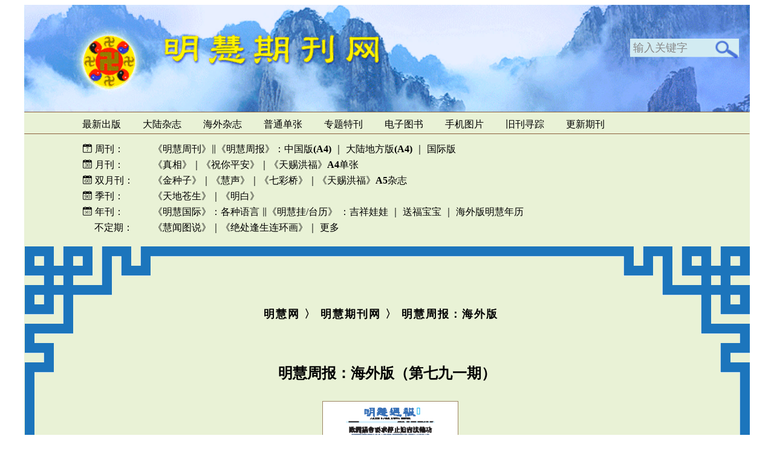

--- FILE ---
content_type: text/html; charset=utf-8
request_url: https://qikan.minghui.org/qikan.aspx?id=211298
body_size: 8289
content:




<!DOCTYPE html>

<html xmlns="http://www.w3.org/1999/xhtml">
<head><title>
	明慧期刊网 qikan.minghui.org
</title><link href="/html/css/mhqk_v2.css" rel="stylesheet" type="text/css" /></head>
<body>
    <div>
        
    <script type="text/javascript" src="/js/hint-textbox.js"></script>

<div id="qkheader">
    <div id="qkbanner"></div>
    <div id="bSearchBox">
        <form action='AdvancedSearch.aspx' method='get' accept-charset="UTF-8">
            <input value="输入关键字" maxlength="255" name="keyword" class="hintTextbox"><input type="image" src="/images/icon_search-28x22.png" title="启动检索" />
        </form>
    </div>
    <hr />
    <div id="qkzl">
        <ul>
            <li><a href="/display.aspx?category_id=8">最新出版</a></li>
            <li><a href="/category.aspx?category=mainland">大陆杂志</a></li>
            <li><a href="/category.aspx?category=overseas">海外杂志</a></li>
            <li><a href="/display.aspx?category_id=4&guige_id=3">普通单张</a></li>
            <li><a href="/category.aspx?category=zhuanti">专题特刊</a></li>
            <li><a href="/display.aspx?category_id=6&meijie_id=2">电子图书</a></li>
            <li><a href="/display.aspx?qikan_type_id=11075">手机图片</a></li>
            <li><a href="/display.aspx?category_id=5&zhouqi_id=6">旧刊寻踪</a></li>
            <li><a href="/UpdatedArticles.aspx">更新期刊</a></li>
        </ul>
    </div>
    <hr />
    <div id="qkzl3">
        <div><span><img class="menuicon" src="/html/images/d7icon.png" />周刊：</span><span><a href="/display.aspx?qikan_type_id=5179">《明慧周刊》</a></span>‖<span>《明慧周报》</span>：<span><a href="/display.aspx?qikan_type_id=5178">中国版<b>(A4)</b></a> </span>
            ｜<span><a href="mainland.aspx"> 大陆地方版<b>(A4)</b></a> </span>
            ｜<span> <a href="/display.aspx?qikan_type_id=5151">国际版</a></span></div>
        <div><span><img class="menuicon" src="/html/images/d30icon.png" />月刊：</span><span><a href="/display.aspx?qikan_type_id=5240">《真相》</a></span>｜<span><a href="/display.aspx?qikan_type_id=11182">《祝你平安》</a></span>｜<span><a href="/display.aspx?qikan_type_id=5360&keyword=单张&contain=true">《天赐洪福》<b>A4</b>单张</a></span></div>
        <div><span><img class="menuicon" src="/html/images/d60icon.png" />双月刊：</span><span><a href="/display.aspx?qikan_type_id=7500">《金种子》</a></span>｜<span><a href="/display.aspx?qikan_type_id=5638">《慧声》</a></span>｜<span><a href="/display.aspx?qikan_type_id=7268">《七彩桥》</a></span>｜<span><a href="/display.aspx?qikan_type_id=5360&keyword=单张&contain=false">《天赐洪福》<b>A5</b>杂志</a> </span></div>
        <div><span><img class="menuicon" src="/html/images/d90icon.png" />季刊：</span><span><a href="/display.aspx?qikan_type_id=5139">《天地苍生》</a></span>｜<span><a href="/display.aspx?qikan_type_id=5140">《明白》</a></span></div>
        <div><span><img class="menuicon" src="/html/images/d365icon.png" />年刊：</span><span><a href="/display.aspx?qikan_type_id=10922">《明慧国际》</a></span>：<span><a href="/display.aspx?qikan_type_id=10922">各种语言</a> </span>
            ‖<span><a href="/display.aspx?category_id=6&meijie_id=3">《明慧挂/台历》</a> </span>：<span><a href="/display.aspx?category_id=6&meijie_id=3&keyword=吉祥娃娃">吉祥娃娃</a> </span>
            ｜<span> <a href="/display.aspx?category_id=6&meijie_id=3&keyword=送福宝宝">送福宝宝</a> </span>｜<span> <a href="/display.aspx?category_id=6&meijie_id=3&keyword=明慧年历海外版">海外版明慧年历</a> </span></div>
        <div><span>不定期：</span><span><a href="/display.aspx?qikan_type_id=11185">《慧闻图说》</a></span>｜<span><a href="/display.aspx?qikan_type_id=11131">《绝处逢生连环画》</a></span>｜<span> <a href="/display.aspx?category_id=6&meijie_id=3&keyword=other">更多</a> </span></div>
    </div>
    
    <div class="qkzl4">
        <div style="text-align:left;"><span style="text-align:left;">《九评共产党》：</span><div style="padding-left: 33px"><span>在线阅读：</span>
            <span><a href="https://www.minghui.org/mh/articles/2004/11/19/《九评共产党》之一-评共产党是什么-277448.html ">(一)</a></span>|<span><a href="https://www.minghui.org/mh/articles/2004/11/20/《九评共产党》之二-评中国共产党是怎样起家的-277449.html ">(二)</a></span><span>|</span><span><a href="https://www.minghui.org/mh/articles/2004/11/21/%E3%80%8A%E4%B9%9D%E8%AF%84%E5%85%B1%E4%BA%A7%E5%85%9A%E3%80%8B%E4%B9%8B%E4%B8%89-%E8%AF%84%E4%B8%AD%E5%9B%BD%E5%85%B1%E4%BA%A7%E5%85%9A%E7%9A%84%E6%9A%B4%E6%94%BF-277451.html">(三)</a></span>|<span><a href="https://www.minghui.org/mh/articles/2004/11/22/%E3%80%8A%E4%B9%9D%E8%AF%84%E5%85%B1%E4%BA%A7%E5%85%9A%E3%80%8B%E4%B9%8B%E5%9B%9B-%E8%AF%84%E5%85%B1%E4%BA%A7%E5%85%9A%E6%98%AF%E5%8F%8D%E5%AE%87%E5%AE%99%E7%9A%84%E5%8A%9B%E9%87%8F-277452.html">(四)</a></span>|<span><a href="https://www.minghui.org/mh/articles/2004/11/23/%E3%80%8A%E4%B9%9D%E8%AF%84%E5%85%B1%E4%BA%A7%E5%85%9A%E3%80%8B%E4%B9%8B%E4%BA%94-%E8%AF%84%E6%B1%9F%E6%B3%BD%E6%B0%91%E4%B8%8E%E4%B8%AD%E5%85%B1%E7%9B%B8%E4%BA%92%E5%88%A9%E7%94%A8%E8%BF%AB%E5%AE%B3%E6%B3%95%E8%BD%AE%E5%8A%9F-277453.html">(五)</a></span>|<span><a href="https://www.minghui.org/mh/articles/2004/11/24/%E3%80%8A%E4%B9%9D%E8%AF%84%E5%85%B1%E4%BA%A7%E5%85%9A%E3%80%8B%E4%B9%8B%E5%85%AD-%E8%AF%84%E4%B8%AD%E5%9B%BD%E5%85%B1%E4%BA%A7%E5%85%9A%E7%A0%B4%E5%9D%8F%E6%B0%91%E6%97%8F%E6%96%87%E5%8C%96-277454.html">(六)</a></span>|<span><a href="https://www.minghui.org/mh/articles/2004/11/25/%E3%80%8A%E4%B9%9D%E8%AF%84%E5%85%B1%E4%BA%A7%E5%85%9A%E3%80%8B%E4%B9%8B%E4%B8%83-%E8%AF%84%E4%B8%AD%E5%9B%BD%E5%85%B1%E4%BA%A7%E5%85%9A%E7%9A%84%E6%9D%80%E4%BA%BA%E5%8E%86%E5%8F%B2-277455.html">(七)</a></span>|<span><a href="https://www.minghui.org/mh/articles/2004/11/26/%E3%80%8A%E4%B9%9D%E8%AF%84%E5%85%B1%E4%BA%A7%E5%85%9A%E3%80%8B%E4%B9%8B%E5%85%AB-%E8%AF%84%E4%B8%AD%E5%9B%BD%E5%85%B1%E4%BA%A7%E5%85%9A%E7%9A%84%E9%82%AA%E6%95%99%E6%9C%AC%E8%B4%A8-277466.html">(八)</a></span>|<span><a href="https://www.minghui.org/mh/articles/2004/11/27/%E3%80%8A%E4%B9%9D%E8%AF%84%E5%85%B1%E4%BA%A7%E5%85%9A%E3%80%8B%E4%B9%8B%E4%B9%9D-%E8%AF%84%E4%B8%AD%E5%9B%BD%E5%85%B1%E4%BA%A7%E5%85%9A%E7%9A%84%E6%B5%81%E6%B0%93%E6%9C%AC%E6%80%A7-277472.html">(九)</a></span>
              <div style="margin-top: 5px;margin-left: -1px;"> <span><a href="https://www.minghui.org/mh/articles/2004/11/19/《九评共产党》语音版-277450.html">语音版</a></span></div>
              <div style="margin-top: 5px;margin-left: -1px;"> <span><a href="https://www.minghui.org/mh/articles/2006/1/18/118958.html">打印版(A4版,11.5号字)</a></span></div>
              <div style="margin-top: 5px;margin-left: -1px;"> <span><a href="https://www.minghui.org/mh/articles/2006/2/22/121396.html">打印版(A4版,11.5号字,插图)</a></span></div>
       </div> </div>
    </div>
     <div class="qkzl4">
        <div><span>《共产主义的终极目的》：</span><div style="padding-left: 33px;padding-top:5px;"><span>在线阅读：</span>
            <span><a href="https://www.minghui.org/mh/articles/2017/11/25/%E3%80%8A%E4%B9%9D%E8%AF%84%E3%80%8B%E7%BC%96%E8%BE%91%E9%83%A8-%E5%85%B1%E4%BA%A7%E4%B8%BB%E4%B9%89%E7%9A%84%E7%BB%88%E6%9E%81%E7%9B%AE%E7%9A%84%EF%BC%88%E4%B8%80%EF%BC%89-357105.html">(一)</a></span>
            | <span><a href="https://www.minghui.org/mh/articles/2017/11/26/%E3%80%8A%E4%B9%9D%E8%AF%84%E3%80%8B%E7%BC%96%E8%BE%91%E9%83%A8-%E5%85%B1%E4%BA%A7%E4%B8%BB%E4%B9%89%E7%9A%84%E7%BB%88%E6%9E%81%E7%9B%AE%E7%9A%84%EF%BC%88%E4%BA%8C%EF%BC%89-357109.html">(二)</a></span>
            | <span><a href="https://www.minghui.org/mh/articles/2017/11/27/%E3%80%8A%E4%B9%9D%E8%AF%84%E3%80%8B%E7%BC%96%E8%BE%91%E9%83%A8-%E5%85%B1%E4%BA%A7%E4%B8%BB%E4%B9%89%E7%9A%84%E7%BB%88%E6%9E%81%E7%9B%AE%E7%9A%84%EF%BC%88%E4%B8%89%EF%BC%89-357112.html">(三)</a></span>
            | <span><a href="https://www.minghui.org/mh/articles/2017/11/28/%E3%80%8A%E4%B9%9D%E8%AF%84%E3%80%8B%E7%BC%96%E8%BE%91%E9%83%A8-%E5%85%B1%E4%BA%A7%E4%B8%BB%E4%B9%89%E7%9A%84%E7%BB%88%E6%9E%81%E7%9B%AE%E7%9A%84%EF%BC%88%E5%9B%9B%EF%BC%89-357150.html">(四)</a></span>
            | <span><a href="https://www.minghui.org/mh/articles/2017/11/29/%E3%80%8A%E4%B9%9D%E8%AF%84%E3%80%8B%E7%BC%96%E8%BE%91%E9%83%A8-%E5%85%B1%E4%BA%A7%E4%B8%BB%E4%B9%89%E7%9A%84%E7%BB%88%E6%9E%81%E7%9B%AE%E7%9A%84%EF%BC%88%E4%BA%94%EF%BC%89-357151.html">(五)</a></span>
            | <span><a href="https://www.minghui.org/mh/articles/2017/11/30/%E3%80%8A%E4%B9%9D%E8%AF%84%E3%80%8B%E7%BC%96%E8%BE%91%E9%83%A8-%E5%85%B1%E4%BA%A7%E4%B8%BB%E4%B9%89%E7%9A%84%E7%BB%88%E6%9E%81%E7%9B%AE%E7%9A%84%EF%BC%88%E5%85%AD%EF%BC%89-357325.html">(六)</a></span>
            | <span><a href="https://www.minghui.org/mh/articles/2017/12/1/%E3%80%8A%E4%B9%9D%E8%AF%84%E3%80%8B%E7%BC%96%E8%BE%91%E9%83%A8-%E5%85%B1%E4%BA%A7%E4%B8%BB%E4%B9%89%E7%9A%84%E7%BB%88%E6%9E%81%E7%9B%AE%E7%9A%84%EF%BC%88%E4%B8%83%EF%BC%89-357326.html">(七)</a></span>
            | <span><a href="https://www.minghui.org/mh/articles/2017/12/2/%E3%80%8A%E4%B9%9D%E8%AF%84%E3%80%8B%E7%BC%96%E8%BE%91%E9%83%A8-%E5%85%B1%E4%BA%A7%E4%B8%BB%E4%B9%89%E7%9A%84%E7%BB%88%E6%9E%81%E7%9B%AE%E7%9A%84-%EF%BC%88%E5%85%AB%EF%BC%89-357410.html">(八)</a></span>
            | <span><a href="https://www.minghui.org/mh/articles/2017/12/3/%E3%80%8A%E4%B9%9D%E8%AF%84%E3%80%8B%E7%BC%96%E8%BE%91%E9%83%A8-%E5%85%B1%E4%BA%A7%E4%B8%BB%E4%B9%89%E7%9A%84%E7%BB%88%E6%9E%81%E7%9B%AE%E7%9A%84-%EF%BC%88%E4%B9%9D%EF%BC%89-357434.html">(九)</a></span>
            | <span><a href="https://www.minghui.org/mh/articles/2017/12/4/%E3%80%8A%E4%B9%9D%E8%AF%84%E3%80%8B%E7%BC%96%E8%BE%91%E9%83%A8-%E5%85%B1%E4%BA%A7%E4%B8%BB%E4%B9%89%E7%9A%84%E7%BB%88%E6%9E%81%E7%9B%AE%E7%9A%84--%E5%8D%81--357487.html">(十)</a></span>
            | <span><a href="https://www.minghui.org/mh/articles/2017/12/5/%E3%80%8A%E4%B9%9D%E8%AF%84%E3%80%8B%E7%BC%96%E8%BE%91%E9%83%A8-%E5%85%B1%E4%BA%A7%E4%B8%BB%E4%B9%89%E7%9A%84%E7%BB%88%E6%9E%81%E7%9B%AE%E7%9A%84--%E5%8D%81%E4%B8%80--357528.html">(十一)</a></span>
            | <span><a href="https://www.minghui.org/mh/articles/2017/12/7/%E3%80%8A%E4%B9%9D%E8%AF%84%E3%80%8B%E7%BC%96%E8%BE%91%E9%83%A8-%E5%85%B1%E4%BA%A7%E4%B8%BB%E4%B9%89%E7%9A%84%E7%BB%88%E6%9E%81%E7%9B%AE%E7%9A%84-%EF%BC%88%E5%8D%81%E4%BA%8C%EF%BC%89-357612.html">(十二)</a></span>
        </div>

        </div>
    </div>
     <div class="qkzl4" style="padding-bottom:15px;">
         <div><span>《魔鬼在统治着我们的世界》：</span></div><div style="padding-left: 130px;padding-top: 5px;">
            <span><a href="https://www.minghui.org/mh/articles/2020/4/19/404083.html ">前言、绪论</a></span>
             | <span><a href="https://www.minghui.org/mh/articles/2020/4/19/第二章-欧洲发端）-404085.html">第二章：欧洲发端</a></span>
             | <span><a href="https://www.minghui.org/mh/articles/2020/4/19/%E9%AD%94%E9%AC%BC%E5%9C%A8%E7%BB%9F%E6%B2%BB%E7%9D%80%E6%88%91%E4%BB%AC%E7%9A%84%E4%B8%96%E7%95%8C%EF%BC%88%E7%AC%AC%E4%B8%89%E7%AB%A0-%E4%B8%9C%E6%96%B9%E6%9D%80%E6%88%AE%EF%BC%89-404086.html">第三章：东方杀戮</a></span>
             | <span><a href="https://www.minghui.org/mh/articles/2020/4/19/%E9%AD%94%E9%AC%BC%E5%9C%A8%E7%BB%9F%E6%B2%BB%E7%9D%80%E6%88%91%E4%BB%AC%E7%9A%84%E4%B8%96%E7%95%8C%EF%BC%88%E7%AC%AC%E5%9B%9B%E7%AB%A0-%E8%BE%93%E5%87%BA%E9%9D%A9%E5%91%BD%EF%BC%89-404087.html">第四章：输出革命</a></span>
             | <span><a href="https://www.minghui.org/mh/articles/2020/4/19/%E9%AD%94%E9%AC%BC%E5%9C%A8%E7%BB%9F%E6%B2%BB%E7%9D%80%E6%88%91%E4%BB%AC%E7%9A%84%E4%B8%96%E7%95%8C%EF%BC%88%E7%AC%AC%E4%BA%94%E7%AB%A0-%E6%B8%97%E9%80%8F%E8%A5%BF%E6%96%B9%EF%BC%88%E4%B8%8A%EF%BC%89%EF%BC%88%E4%B8%8B%EF%BC%89%EF%BC%89-404088.html">第五章：渗透西方（上）（下）</a></span>
             </div><div style="padding-left: 130px;padding-top: 5px;"><span><a href="https://www.minghui.org/mh/articles/2020/4/19/%E9%AD%94%E9%AC%BC%E5%9C%A8%E7%BB%9F%E6%B2%BB%E7%9D%80%E6%88%91%E4%BB%AC%E7%9A%84%E4%B8%96%E7%95%8C%EF%BC%88%E7%AC%AC%E5%85%AD%E7%AB%A0-%E9%AD%94%E9%AC%BC%E8%AE%A9%E4%BA%BA%E5%8F%8D%E7%A5%9E%E6%8E%92%E7%A5%9E%EF%BC%89-404089.html">第六章：魔鬼让人反神排神</a></span>
             | <span><a href="https://www.minghui.org/mh/articles/2020/4/20/404090.html">第七章：魔鬼在毁掉我们的家庭（上）（下））</a></span>
             | <span><a href="https://www.minghui.org/mh/articles/2020/4/20/%E9%AD%94%E9%AC%BC%E5%9C%A8%E7%BB%9F%E6%B2%BB%E7%9D%80%E6%88%91%E4%BB%AC%E7%9A%84%E4%B8%96%E7%95%8C%EF%BC%88%E7%AC%AC%E5%85%AB%E7%AB%A0-%E6%94%BF%E6%B2%BB%E7%AF%87%EF%BC%89-404091.html">第八章：政治篇</a></span>
             </div><div style="padding-left: 130px;padding-top: 5px;"><span><a href="https://www.minghui.org/mh/articles/2020/4/20/%E9%AD%94%E9%AC%BC%E5%9C%A8%E7%BB%9F%E6%B2%BB%E7%9D%80%E6%88%91%E4%BB%AC%E7%9A%84%E4%B8%96%E7%95%8C%EF%BC%88%E7%AC%AC%E4%B9%9D%E7%AB%A0-%E7%BB%8F%E6%B5%8E%E7%AF%87%EF%BC%89-404092.html">第九章：经济篇</a></span>
             | <span><a href="https://www.minghui.org/mh/articles/2020/4/20/404074.html">第十章：法律篇）</a></span>
             | <span><a href="https://www.minghui.org/mh/articles/2020/4/20/%E9%AD%94%E9%AC%BC%E5%9C%A8%E7%BB%9F%E6%B2%BB%E7%9D%80%E6%88%91%E4%BB%AC%E7%9A%84%E4%B8%96%E7%95%8C%EF%BC%88%E7%AC%AC%E5%8D%81%E4%B8%80%E7%AB%A0-%E8%89%BA%E6%9C%AF%E7%AF%87%EF%BC%89-404075.html">第十一章：艺术篇</a></span>
             | <span><a href="https://www.minghui.org/mh/articles/2020/4/20/%E9%AD%94%E9%AC%BC%E5%9C%A8%E7%BB%9F%E6%B2%BB%E7%9D%80%E6%88%91%E4%BB%AC%E7%9A%84%E4%B8%96%E7%95%8C%EF%BC%88%E7%AC%AC%E5%8D%81%E4%BA%8C%E7%AB%A0-%E6%95%99%E8%82%B2%E7%AF%87%EF%BC%88%E4%B8%8A%EF%BC%89%EF%BC%88%E4%B8%8B%EF%BC%89%EF%BC%89-404076.html">第十二章：教育篇（上）（下）</a></span>
             | <span><a href="https://www.minghui.org/mh/articles/2020/4/21/%E9%AD%94%E9%AC%BC%E5%9C%A8%E7%BB%9F%E6%B2%BB%E7%9D%80%E6%88%91%E4%BB%AC%E7%9A%84%E4%B8%96%E7%95%8C%EF%BC%88%E7%AC%AC%E5%8D%81%E4%B8%89%E7%AB%A0-%E5%AA%92%E4%BD%93%E7%AF%87%EF%BC%89-404077.html">第十三章：媒体篇</a></span>
             </div><div style="padding-left: 130px;padding-top: 5px;"><span><a href="https://www.minghui.org/mh/articles/2020/4/21/%E9%AD%94%E9%AC%BC%E5%9C%A8%E7%BB%9F%E6%B2%BB%E7%9D%80%E6%88%91%E4%BB%AC%E7%9A%84%E4%B8%96%E7%95%8C%EF%BC%88%E7%AC%AC%E5%8D%81%E5%9B%9B%E7%AB%A0-%E5%A4%A7%E4%BC%97%E6%96%87%E5%8C%96%E5%92%8C%E7%A4%BE%E4%BC%9A%E7%94%9F%E6%B4%BB%E7%AF%87%EF%BC%89-404078.html">第十四章：大众文化和社会生活篇</a></span>
             | <span><a href="https://www.minghui.org/mh/articles/2020/4/21/%E9%AD%94%E9%AC%BC%E5%9C%A8%E7%BB%9F%E6%B2%BB%E7%9D%80%E6%88%91%E4%BB%AC%E7%9A%84%E4%B8%96%E7%95%8C%EF%BC%88%E7%AC%AC%E5%8D%81%E4%BA%94%E7%AB%A0-%E6%81%90%E6%80%96%E4%B8%BB%E4%B9%89%E7%9A%84%E5%85%B1%E4%BA%A7%E4%B8%BB%E4%B9%89%E6%A0%B9%E6%BA%90%EF%BC%89-404079.html">第十五章：恐怖主义的共产主义根源</a></span>
             </div><div style="padding-left: 130px;padding-top: 5px;"><span><a href="https://www.minghui.org/mh/articles/2020/4/21/404080.html">第十六章：环保主义背后的共产主义推手（上）（下）</a></span>
             | <span><a href="https://www.minghui.org/mh/articles/2020/4/21/%E9%AD%94%E9%AC%BC%E5%9C%A8%E7%BB%9F%E6%B2%BB%E7%9D%80%E6%88%91%E4%BB%AC%E7%9A%84%E4%B8%96%E7%95%8C%EF%BC%88%E7%AC%AC%E5%8D%81%E4%B8%83%E7%AB%A0-%E5%85%A8%E7%90%83%E5%8C%96%E8%83%8C%E5%90%8E%E7%9A%84%E5%85%B1%E4%BA%A7%E4%B8%BB%E4%B9%89%E9%BB%91%E6%89%8B%EF%BC%89-404081.html">第十七章：全球化背后的共产主义黑手</a></span>
             </div><div style="padding-left: 130px;padding-top: 5px;"><span><a href="https://www.minghui.org/mh/articles/2020/4/21/404082.html">第十八章：魔鬼安排下中共的全球野心（上）（下）</a></span>
                </div>
        </div>
   
</div>

    </div>
    <form method="post" action="./qikan.aspx?id=211298" id="form1">
<div class="aspNetHidden">
<input type="hidden" name="__VIEWSTATE" id="__VIEWSTATE" value="/wEPDwUJMTEyNTcxMjgxD2QWAgIFD2QWDGYPDxYCHgRUZXh0BS7mmI7mhaflkajmiqXvvJrmtbflpJbniYjvvIjnrKzkuIPkuZ3kuIDmnJ/vvIkgZGQCAg8PFgIfAAXoATxhIGhyZWY9Im1ocWtwYWdlL3Fpa2FuaW1hZ2UvMjAyNC8wMS8zMC9taHpiXzc5MV8yYy5wZGYiIHRpdGxlPSfmmI7mhaflkajmiqXvvJrmtbflpJbniYjvvIjnrKzkuIPkuZ3kuIDmnJ/vvIkgJz48aW1nIHNyYz0ibWhxa3BhZ2UvcWlrYW5pbWFnZS8yMDI0LzAxLzMwL21oemJfNzkxXzJjLXNzLnBuZyIgYWx0PSLmmI7mhaflkajmiqXvvJrmtbflpJbniYjvvIjnrKzkuIPkuZ3kuIDmnJ/[base64]/nnJ/nm7jvvIzlhbbkuK3ljIXmi6zmmI7mhafntrLpppbnmbznmoTms5XovKrlip/lrbjlk6HlnKjlpKfpmbjooqvov6vlrrPnmoTnnJ/nm7jjgIHms5XovKrlip/kv67nhYnnnJ/nm7jvvIzms5XovKrlip/lrbjlk6HlsI3igJznnJ/lloTlv43igJ3nmoTnkIbop6Plkozlr6bouJDvvIzlsI3lroflrpnjgIHkurrnlJ/jgIHkurrpq5TjgIHnlJ/lkb3mnKzos6rnmoTnnIvms5XlkozkurrnlJ/mhJ/mgp/[base64]/juazlei8quWKn+WtuOWToTxicj4qIOaWsOilv+iYreWcsOWNgOitsOWToTrmiJHpnZ7luLjllpzmraHnnJ/lloTlv43nkIblv7U8YnI+KiDnvo7lnIvmsJHooYbop4DnnIvlip/[base64]/npZvnl4XlgaXouqvmlYjmnpzpoa/okZcgIDxicj48YnI+PGJyPui/q+Wus+S6i+Wvpjxicj4qIOeDiOeBq+mBkOaAneKAlOKAlOmbu+W9seaUneW9seW4q+ips+ino+OAjOiHqueEmuOAjeWBh+aIsuaLjeaUneaJi+azlTxicj4qIOOAjOWkqeWuiemWgOiHqueEmuOAjeegtOe2u+WIhuaekDrnjovpgLLmnbHmmK/nnJ/ouqvpgoTmmK/mm7/ouqs/[base64]/nlqvmnInoia/[base64]/lo73pvYrlhajnmoTnp5joqKM8YnI+PGJyPjxicj7kuInpgIDlpKfmva48YnI+KiDmv4Dovq/op6Pmg5Eg6ICB5bm56YOo6KKr55yf55u45omT5YuVPGJyPiogNC4y5YSE5Lit5ZyL5Lq654K65ZWl44CM5LiJ6YCA44CNPGJyPiog5Zyo5aSn6Zm456qB56C057ay57Wh5bCB6Y6WKOe/u+eJhinnmoTmlrnms5UgIDxicj4qIOWmguS9leiBsuaYjuS4iemAgD88YnI+KiDpl5zmlrzmmI7mhafntrJkZAIIDw8WAh8ABSMo5Y+R56i/5pel5pyf77yaIDIwMjTlubQwMeaciDMw5pelKWRkZHz8hvhlc2yvjizJpDuuoOvnLu3CWiGNZdefXJzzVfc1" />
</div>

<div class="aspNetHidden">

	<input type="hidden" name="__VIEWSTATEGENERATOR" id="__VIEWSTATEGENERATOR" value="5B58CCC7" />
</div>

        <div id="qkcontent">
            <div class="qikan_breadcrumb">
                <a href="https://www.minghui.org/">明慧网</a> 〉 <a href="https://qikan.minghui.org/">明慧期刊网</a> 〉 <a href="/display.aspx?qikan_type_id=5151">明慧周报：海外版</a>
            </div>
            <div class="qikan">
                <div class="title">
                    <span id="lblTitle">明慧周报：海外版（第七九一期） </span>
                </div><!--
                <div class="guanzhudu">
                    <span id="lblGuanZhuDu"></span>
                </div>-->
                <div class="coverpage_thumbnail">
                    <ul>
                        <li>
                            <span id="lblOnline"><a href="mhqkpage/qikanimage/2024/01/30/mhzb_791_2c.pdf" title='明慧周报：海外版（第七九一期） '><img src="mhqkpage/qikanimage/2024/01/30/mhzb_791_2c-ss.png" alt="明慧周报：海外版（第七九一期） " /></a></span><br/>
                            <span id="lblOnlineCaption"></span>
                        </li>
                        <li>
                            
                            
                        </li>
                    </ul>
                </div>
                <div class="online_pdfview_link">
                    <span id="lblOnlineComment">（在线阅读，请点击以上图片）</span>
                </div>
                <div class="htmlcontent">
                    <span id="lblHtmlCode">《明慧週報》海外版 第七九一期<br><br>明慧週報隸屬於法輪大法明慧網，取材於明慧網，旨在幫助社會各界了解法輪功真相，其中包括明慧網首發的法輪功學員在大陸被迫害的真相、法輪功修煉真相，法輪功學員對“真善忍”的理解和實踐，對宇宙、人生、人體、生命本質的看法和人生感悟等等。海外版為正常版，在中國大陸以外發行；大陸版鑒於中國大陸的迫害，暫時採用A4紙。<br><br><br>二零二四年一月二十六日，第七九一期<br><br>頭版<br>* 歐洲議會要求停止迫害法輪功<br><br>海外之窗  <br>* 台灣多地學員向大法師父拜年<br>* 土耳其副省長歡迎法輪功學員<br>* 新西蘭地區議員:我非常喜歡真善忍理念<br>* 美國民衆觀看功法演示 感受到法輪功的平和<br><br><br>祛病健身  <br>* 《轉法輪》讓她走出抑鬱絕望<br>* 嬰兒缺失的膽囊出現了  <br>* 絕處逢生<br>* 多項調查:法輪功祛病健身效果顯著  <br><br><br>迫害事實<br>* 烈火遐思——電影攝影師詳解「自焚」假戲拍攝手法<br>* 「天安門自焚」破綻分析:王進東是真身還是替身?<br>* 明慧十方:《華郵》採訪揭示的秘密<br><br>廣角鏡<br>* 從高管和精英階層引領的造假案看誠信危機(2)<br>* 從10億到10億<br>* 剖析天安門“自焚”栽贓騙局<br>* 思考與判斷<br><br><br>善惡因果  <br>* 瘟疫不是无差别攻击  避疫有良方<br>* 上標:欺騙了四代中國人的謊言(十一):回歸真相·思考篇<br>    ——從「中共喉舌」到法輪功弟子  <br>* 94歲老人福壽齊全的秘訣<br><br><br>三退大潮<br>* 激辯解惑 老幹部被真相打動<br>* 4.2億中國人為啥「三退」<br>* 在大陸突破網絡封鎖(翻牆)的方法  <br>* 如何聲明三退?<br>* 關於明慧網</span>
                    <div class="publish_date"><p></p><p></p>
                        <span id="lblPublishDate">(发稿日期： 2024年01月30日)</span>
                    </div>
                </div>
            </div>
        </div>
        <div>
            
<div id="qkfooter">
    <div id="footercontent">
        <div id="ftLink">
            <div class="ftsubtitle">相关链接</div>
            <div>
                <ul>
                    <li><a href="https://www.minghui.org">明慧网</a></li>
                    <li><a href='https://www.minghui.org/mh/subsite/jng/index.html'>明慧纪念馆</a></li>
                    <li><a href="https://mhpublishing.org" />明慧出版社</a></li>
                    <li><a href="https://www.tiantibooks.org" />天梯书店</a></li>
                </ul>
            </div>

        </div>
        <div id="ftcontact">
            <div class="ftsubtitle">联系我们</div>
            <ul>
                <li><a href="https://www.minghui.org/mh/contact-us.html">明慧投稿平台</a></li>
            </ul>
            
        </div>
        <div id="ftregister">
            <div class="ftsubtitle">注册会员</div>
            <div>
                <ul>
                    <li><a href="https://webmail.minghui.org/src/login.php">明慧站内信箱</a></li>
                    <li><a href="https://mhpublishing.org/zh/products/support-us?_pos=1&_sid=9a9143724&_ss=r">支持我们</a></li>
                </ul>
            </div>

        </div>
    </div>
</div>

        </div>
    </form>
    
    <script type="text/javascript"> var i = /^(localhost|127\.|192\.|172\.|10\.|\w+[\.]?$)/; var v = /http(s|)/; if (!(i.test(document.location.host)) && (v.test(document.location.protocol))) { var u = "http://stats.minghui.org/"; document.write(decodeURIComponent("%3Cimg src='" + u + "mhstats.php?site=qikan&lang=gb&q=") + encodeURI(window.location) + decodeURIComponent("' style='display%3Anone%3Bborder%3A0%3Bheight%3A0%3Bwidth%3A0%3B' %2F%3E")); } </script>
</body>
</html>


--- FILE ---
content_type: text/css
request_url: https://qikan.minghui.org/html/css/mhqk_v2.css
body_size: 18616
content:
#qkbanner {
    z-index: 0;
    background: url("/html/images/qkbanner.png") no-repeat scroll top;
    /*position: absolute;*/
    width: 100%;
    height: 177px;
    margin: 0 auto;
    background-size: 1200px;
}



#qkheader {
    position: relative;
    width: 1200px;
    margin: 0 auto;
    font-family: 黑体,SimSun, SimHei;
}


#bSearchBox {
    position: absolute;
    top: 55px;
    margin-left: 1002px;
    width: 180px;
    padding: 0;
    height: 30px;
}

input.hintTextbox {
    color: #888;
    padding: 2px 4px 2px 5px;
    margin: 0;
    width: 131px;
    font-size: 18px;
    background-color: #d2ebf2;
    vertical-align: top;
    height: 26px;
    border: 0px;
    margin-top: 1px;
}

input.hintTextboxActive {
    color: #2537a7;
    padding: 2px 4px 2px 5px;
    margin: 0;
    width: 127px;
    font-size: 18px;
    height: 26px;
    background-color: #d2ebf2;
    vertical-align: top;
}
/*input.hintTextboxActive {
    color: #2537a7;
    padding: 2px 4px 2px 5px;
    margin: 0;
    width: 95px;
    font-size: 13px;
    height: 18px;
    background-color: #d2ebf2;
}*/


/*input {
    border: none;
    vertical-align: middle;
}*/

#bSearchBox input[type=image] {
    width: 40px;
    padding: 0;
    margin: 0;
    margin-top: 1px;
    height: 30px;
}

#qkheader hr {
    width: 1198px;
    border-top: 0.3px solid rgb(139,95,60);
    margin-top: 0px;
    margin-bottom: 0px;
    border-bottom-width: 0px;
}

#qkzl {
    height: 35px;
    background-color: rgb(233,242,214);
}

    #qkzl ul {
        list-style-type: none;
        margin: 0;
        padding-left: 80px;
        overflow: hidden;
        background-color: rgb(233,242,214);
    }

    #qkzl li {
        display: inline-block;
        margin-top: 10px;
    }

        #qkzl li a {
            color: black;
            text-align: center;
            padding: 16px;
            text-decoration: none;
        }

#qkzl2 {
    height: 35px;
    background-color: rgb(233,242,214);
}

    #qkzl2 ul {
        list-style-type: none;
        margin: 0;
        padding-left: 80px;
        overflow: hidden;
    }

    #qkzl2 li {
        display: inline-block;
        margin-top: 10px;
    }

        #qkzl2 li a {
            color: rgb(68,84,153);
            text-align: center;
            padding: 16px;
            text-decoration: none;
        }

#qkzl3 {
    background-color: rgb(233,242,214);
    padding: 15px 0px;
}

    #qkzl3 div {
        margin-left: 95px;
        padding-bottom: 5px;
    }

        #qkzl3 div a {
            color: black;
            text-align: center;
            text-decoration: none;
        }

        #qkzl3 div span:first-child {
            margin-right: 48px;
        }

        #qkzl3 div:nth-child(3) span:first-child {
            margin-right: 32px;
        }

        #qkzl3 div:nth-child(6) span:first-child {
            margin-right: 33px;
            margin-left: 21px;
        }

.qkzl4 {
    background-color: rgb(233,242,214);
    padding-top: 5px ;
    display:none;
}
 .qkzl4 div {
        margin-left: 95px;
        padding-bottom: 5px;
    }
  .qkzl4 div a {
            color: black;
            text-align: center;
            text-decoration: none;
        }

#qkcontent {
    width: 1200px;
    z-index: 0;
    background: url("/images/qkbackground.png") no-repeat scroll top;
    margin: 0 auto;
    height: 1949px;
    padding-top: 100px;
    background-color: rgb(233,242,214);
}

/* Qikan Listing */
.qikan_listing0 {
    margin-left: 210px;
    width: 850px;
    border: 0px solid red;
    margin-top: 50px;
}

.qikan_listing1 {
    position: absolute;
    top: 665px;
    margin-left: 65px;
    width: 650px;
}

.qikan_listing2 {
    position: absolute;
    top: 1185px;
    margin-left: 65px;
    width: 650px;
}

    .qikan_listing0 ul,
    .qikan_listing1 ul,
    .qikan_listing2 ul {
        margin: 0;
        padding: 0;
    }

        .qikan_listing0 ul li,
        .qikan_listing1 ul li,
        .qikan_listing2 ul li {
            margin: 0;
            padding: 38px 30px 0px 30px;
            width: 150px;
            height: 215px;
            /*float: left;*/
            list-style-type: none;
            border-bottom: 10px solid rgb(169,124,80);
            display: inline-block;
            margin-left: -5px;
        }

            .qikan_listing0 ul li img,
            .qikan_listing1 ul li img,
            .qikan_listing2 ul li img {
                margin: 0;
                padding: 0;
                width: 150px;
                height: 214px;
                border: 1px solid #9d8663;
                display: block;
                background-color: white;
            }

            .qikan_listing0 ul li .is_qikan_type_bluebox,
            .qikan_listing1 ul li .is_qikan_type_bluebox,
            .qikan_listing2 ul li .is_qikan_type_bluebox {
                position: absolute;
                margin-top: -52px;
                margin-left: 150px;
            }

                .qikan_listing0 ul li .is_qikan_type_bluebox img,
                .qikan_listing1 ul li .is_qikan_type_bluebox img,
                .qikan_listing2 ul li .is_qikan_type_bluebox img {
                    border: 0;
                    width: 19px;
                    height: 19px;
                }



.annotation_background_wrapper_orange_strip {
    position: relative;
    top: -112px;
    left: 1px;
    /*background-image: url(/html/images/annotation_mask2.gif);*/
    background-repeat: no-repeat;
    background-position: left;
    height: 78px;
    width: 97px;
}

.annotation_over_cover_image_orange_strip {
    -moz-transform: rotate(54deg); /* FF3.5/3.6 */
    -o-transform: rotate(54deg); /* Opera 10.5 */
    -webkit-transform: rotate(54deg); /* Saf3.1+ and Chrome*/
    transform: rotate(54deg); /* Newer browsers (incl IE9) */
    -ms-transform: rotate(54deg); /* IE 9 */
    -ms-filter: "progid:DXImageTransform.Microsoft.Matrix(M11=0.5877852522924729, M12=-0.8090169943749476, M21=0.8090169943749476, M22=0.5877852522924729, SizingMethod='auto expand')"; /* IE 8 */
    filter: progid:DXImageTransform.Microsoft.Matrix( M11=0.5877852522924729, M12=-0.8090169943749476, M21=0.8090169943749476, M22=0.5877852522924729, SizingMethod='auto expand'); /* IE6,IE7 */
    position: relative;
    top: 44px;
    left: 9px;
    font-family: SimSun, NSimSun;
    font-size: 14px;
    font-weight: normal;
    text-align: center;
    vertical-align: middle;
    /*	display: inline-block; */
    display: none;
    color: #fff;
}

.annotation_over_cover_image {
    position: relative;
    top: -240px;
    left: 0px;
    font-size: 14px;
    font-weight: normal;
    text-align: center;
    color: #5f6168;
    border: 0px solid blue;
    letter-spacing: 1px;
    min-height:19px;
}

.annotation_over_cover_image_with_orange_strip_text {
    position: relative;
    top: -231px;
    left: 0px;
    font-size: 11px;
    font-weight: normal;
    text-align: center;
    height: 18px;
    overflow: hidden;
    color: black;
    border: px solid blue;
}

.annotation_over_cover_image_text {
    position: relative;
    top: -283px;
    left: 0px;
    font-size: 14px;
    font-weight: normal;
    text-align: center;
    height: 20px;
    overflow: hidden;
    color: black;
    border: 0px solid blue;
}

#qkcontent img[alt] {
    font-size: 0.75em;
    color: white;
}

#qkcontent a:link {
    color: #42413C;
    text-decoration: none;
}

#qkcontent .title0 {
    text-align: center;
    font-size: 30px;
}

.qkinnercontent {
    margin-top: 30px;
}

.paging_arrow_left {
    width: 10px;
    height: 10px;
    margin-left: 235px;
    overflow: hidden;
    display: inline-block;
}

.paging_arrow_right {
    width: 10px;
    height: 10px;
    margin-left: 80px;
    overflow: hidden;
    display: inline-block;
}

.arrow_left_active {
    margin-left: 0;
    width: 20px;
    -ms-filter: "progid:DXImageTransform.Microsoft.Alpha(Opacity=100)";
    filter: alpha(opacity=100);
    -moz-opacity: 1;
    -khtml-opacity: 1;
    opacity: 1;
}

    .arrow_left_active:hover {
        -ms-filter: "progid:DXImageTransform.Microsoft.Alpha(Opacity=100)";
        filter: alpha(opacity=50);
        -moz-opacity: 0.5;
        -khtml-opacity: 0.5;
        opacity: 0.5;
    }

.arrow_right_active {
    margin-left: -10px;
    width: 20px;
    -ms-filter: "progid:DXImageTransform.Microsoft.Alpha(Opacity=100)";
    filter: alpha(opacity=100);
    -moz-opacity: 1;
    -khtml-opacity: 1;
    opacity: 1;
}

    .arrow_right_active:hover {
        text-decoration: underline;
        -ms-filter: "progid:DXImageTransform.Microsoft.Alpha(Opacity=100)";
        filter: alpha(opacity=50);
        -moz-opacity: 0.5;
        -khtml-opacity: 0.5;
        opacity: 0.5;
    }

.arrow_left_disabled {
    margin-left: 10px;
    width: 20px;
}

.arrow_right_disabled {
    margin-left: 10px;
    margin-top: -10px;
    width: 20px;
}


.page_number_bg {
    /*position: absolute;
    top: 1650px;*/
    margin: 0 auto;
    /*background: transparent url(/html/images/page_number.png) no-repeat scroll center center;*/
    width: 724px;
    height: 18px;
    border: 0px solid red;
    margin-top: 80px;
    color: rgb(169,124,80);
    font-size: 16px;
    font-weight: bold;
}

.currentpage {
    /*position: absolute;
    top: 1647px;*/
    margin-left: 35px;
    /*color: #226eba;*/
    width: 52px;
    text-align: center;
    /*font-size: 14px;*/
    border: 0px solid red;
    display: inline-block;
}

.ddl_currentpage {
    /*position: absolute;
    top: 1648px;*/
    margin-left: -30px;
    width: 55px;
    text-align: center;
    /*font-size: 14px;*/
    /*color: #226eba;*/
    background-color: transparent;
    border: 0px solid yellow;
    -ms-filter: "progid:DXImageTransform.Microsoft.Alpha(Opacity=0)";
    filter: alpha(opacity=0);
    -moz-opacity: 0;
    -khtml-opacity: 0;
    opacity: 0;
    display: inline-block;
}

    .ddl_currentpage:hover {
        -ms-filter: "progid:DXImageTransform.Microsoft.Alpha(Opacity=100)";
        filter: alpha(opacity=100);
        -moz-opacity: 1;
        -khtml-opacity: 1;
        opacity: 1;
        /*color: #226eba;*/
        background-color: #fff;
    }

.maxpage {
    /*position: absolute;
    top: 1647px;*/
    margin-left: 35px;
    text-align: center;
    /*color: #226eba;*/
    width: 52px;
    /*font-size: 14px;*/
    border: 0px solid blue;
    display: inline-block;
}


.clearfloat { /* this class should be placed on a div or break element and should be the final element before the close of a container that should fully contain a float */
    clear: both;
    height: 0;
    font-size: 1px;
    line-height: 0px;
}

#qkfooter {
    position: relative;
    width: 1200px;
    margin: 0 auto;
    font-family: 黑体,SimSun, SimHei;
    background-color: rgb(70,134,198);
    min-height: 300px;
}

#footercontent > div {
    display: inline-block;
    width: 30%;
    text-align: left;
    color: white;
    vertical-align: top;
}

#footercontent {
    width: 800px;
    color: white;
    vertical-align: top;
    margin: 0 auto;
}

    #footercontent ul {
        list-style-type: none;
        margin: 0;
        padding: 0px;
        color: white;
    }

        #footercontent ul li {
            margin-bottom: 10px;
            font-size: 20px;
            font-weight: 100;
        }

            #footercontent ul li a {
                color: white;
                text-decoration: none;
            }

    #footercontent .ftsubtitle {
        font-size: 30px;
        margin: 30px 0px;
    }

.mainland_map {
    margin-top: 100px;
}

.overseas_map_thumbnail {
    margin-left: 800px;
    border: 0px solid red;
    z-index: 1;
}

    .overseas_map_thumbnail a:hover {
        border-bottom: 1px solid #3399ff;
    }

.mainland_location_text {
    /*	position: absolute; 
	top: 190px;
    width: 270px;
	margin-left: 430px; */
    clear: both;
    margin: 0 0 10px 0;
    border: 0px solid red;
    text-align: left;
    color: #42413C;
    font-weight: bold;
    font-size: 1.5em;
}

    .mainland_location_text a:hover {
        text-decoration: underline;
    }

.mainland_location_textnote {
    font-size: 18px;
    /*background-color: yellow;*/
    /*margin-left: 20px;*/
    padding: 5px;
    font-weight: normal;
    font-family: SimSun, NSimSun, Arial;
    text-align:center;
      color: #42413C;
}

.mainland_listing {
    font-size: 1em;
    vertical-align: top;
    margin: 0 auto;
    width: 700px;
    border: 0px solid blue;
    color: rgb(169,124,80);
    margin-top: 20px;
}
    /*.mainland_location_listing:hover 	{ overflow-y: scroll; } */
    .mainland_listing ul {
        border: 0px solid blue;
        margin: 0;
        padding: 0;
    }

        .mainland_listing ul li {
            border: 0px solid red;
            margin: 0;
            padding: 0 10px 0 0;
            line-height: 150%;
            padding: 0px;
            width: 345px;
            float: left;
            list-style-type: none;
        }

            .mainland_listing ul li a:hover {
                background-color: white;
            }


    .mainland_listing a:link {
        color: black !important;
    }

.mainland_location_text a:link {
    color: black !important;
}

.gridpager {
    line-height: 1.5em;
}

    .gridpager span {
        font-family: Verdana;
        font-size: 1em;
        padding: 0 0.8em 0 0;
        font-weight: bold;
    }

    .gridpager a {
        padding: 0 1em 0 0;
        color: white;
        font-weight: normal;
        font-size: 0.8em;
    }

        .gridpager a:active {
        }

        .gridpager a:hover {
            text-decoration: underline;
        }

.gridrow {
    line-height: 1.5em;
    font-size: 14px;
    padding: 0 1em;
}

.gridrow {
    text-decoration: none;
}

    .gridrow a:link {
        text-decoration: none;
    }

    .gridrow a:hover {
        text-decoration: underline;
    }

.gridheader {
    line-height: 1.5em;
    font-size: 16px;
}

.gridfooter {
    line-height: 1.5em;
}


.mainland_qikantype_name {
    margin: 30px 0 10px 0;
    text-align: left;
    color: black;
    font-weight: bold;
    font-size: 1.3em;
    border: 0px solid red;
}

.qikan_breadcrumb {
    /* margin: 10px; */
    font-size: 18px;
    letter-spacing: 2px;
    margin: 0 auto;
    /*margin-top: 25px;*/
    /* width: 50%; */
    color: black !important;
    font-weight: bold;
    margin-left: 33%;
}

    .qikan_breadcrumb a {
        color: black !important;
    }

        .qikan_breadcrumb a:hover {
            color: #0826df;
        }



.qikan_content {
    position: absolute;
    top: 161px;
    width: 884px;
    min-height: 311px;
    background-image: url(/html/images/qikan_article_page_background_repeat.png);
    background-repeat: repeat-y;
    background-position: top;
    border: 0px solid red;
}

.qikan_footer {
}

.qikan {
    width: 100%;
    margin-top: 70px;
}

    .qikan .title {
        text-align: center;
        font-size: 1.5em;
        font-weight: bold;
        margin-bottom: 30px;
    }


.guanzhudu {
    color: rgb(99,101,100);
    font-size: 16px;
    color: black;
    text-align: center;
}

.qikan .online_pdfview_link {
    text-align: center;
    font-size: 0.9em;
    margin-bottom:20px;
}

.qikan .coverpage_thumbnail {
    text-align: center;
    border: 0px dotted;
    margin-top: 30px;
}

    .qikan .coverpage_thumbnail img {
        padding: 0;
        margin: 0;
        max-height: 1000px;
        min-width: 223px;
    }

    .qikan .coverpage_thumbnail ul {
        list-style-type: none;
        padding: 0;
        margin: 0;
        width: 100%;
        border: 0px solid blue; /* for debug only, set border to 1px */
    }

        .qikan .coverpage_thumbnail ul li {
            border: 0px solid red; /* for debug only, set border to 1px */
            padding-left: 10px;
            /*display: inline-block;*/
        }

            .qikan .coverpage_thumbnail ul li img {
                border: 1px solid rgb(157, 134, 99);
            }

                .qikan .coverpage_thumbnail ul li img:hover {
                    border: 1px outset rgb(157, 134, 99);
                }

.qikan .htmlcontent {
    margin: 0 auto;
    width: 80%;
}

.publish_date {
    font-size: 0.9em;
}

.advancedsearchcondtion {
    margin-top: 100px;
}

    .advancedsearchcondtion table {
        margin: 0 auto;
    }

.advancedsearchresult {
    margin-top: 30px;
}

    .advancedsearchresult table {
        margin: 0 auto;
        width: 80%;
    }

.searchfieldtitle {
    text-align: right;
    width: 80px;
    font-weight: normal;
    padding-right: 0px;
    vertical-align: middle;
}

.searchfieldvalue {
    text-align: left;
    width: 110px;
}

.qkhr {
    background-image: url("/images/test.jpg)");
    background-repeat: repeat-x;
    height: 2px;
    width: 1200px;
}

#lblQikanType0 {
    background-color: rgb(196,154,108);
    padding: 10px 30px;
    border-radius: 10px;
    border: 2px solid rgb(117,76,41);
    color: rgb(117,76,41);
}



#pCategory ul {
    list-style-type: none;
    margin: 0;
    padding-left: 80px;
    overflow: hidden;
    font-size: 20px;
    margin-top: 100px;
    margin-left: 20%;
}

#pCategory li {
    margin-bottom: 10px;
}

.qkdetail {
    margin-top: -350px;
}

.qkbgbtm {
    max-height: 486px;
}



/* AdvancedSearch.aspx */
.qikan_search {
    width: 790px;
    margin: 0 auto;
    height: 1060px;
    border: 0px solid red;
    overflow: hidden;
}

.menuicon {
    width: 15px;
    margin-right: 5px;
    vertical-align: top;
    margin-left: 2px;
    margin-top: 1px;
}

.subtitle { font-size: 14px; 
            font-weight: normal;    
            color: rgb(117,76,41); 
            letter-spacing: 1px;
            text-align:center;
            margin-top:15px;

}
.large {
    text-align:center;
}


--- FILE ---
content_type: application/javascript
request_url: https://qikan.minghui.org/js/hint-textbox.js
body_size: 991
content:
// Script written by Drew Noakes -- http://drewnoakes.com
// 14 Dec 2006

var HintClass = "hintTextbox";
var HintActiveClass = "hintTextboxActive";

// define a custom method on the string class to trim leading and training spaces
String.prototype.trim = function() { return this.replace(/^\s+|\s+$/g, ''); };

function initHintTextboxes() {
  var inputs = document.getElementsByTagName('input');
  for (i=0; i<inputs.length; i++) {
    var input = inputs[i];
    if (input.type!="text")
      continue;
      
    if (input.className.indexOf(HintClass)!=-1) {
      input.hintText = input.value;
      input.className = HintClass;
      input.onfocus = onHintTextboxFocus;
      input.onblur = onHintTextboxBlur;
    }
  }
}

function onHintTextboxFocus() {
  var input = this;
  if (input.value.trim()==input.hintText) {
    input.value = "";
    input.className = HintActiveClass;
  }
}

function onHintTextboxBlur() {
  var input = this;
  if (input.value.trim().length==0) {
    input.value = input.hintText;
    input.className = HintClass;
  }
}

window.onload = initHintTextboxes;
